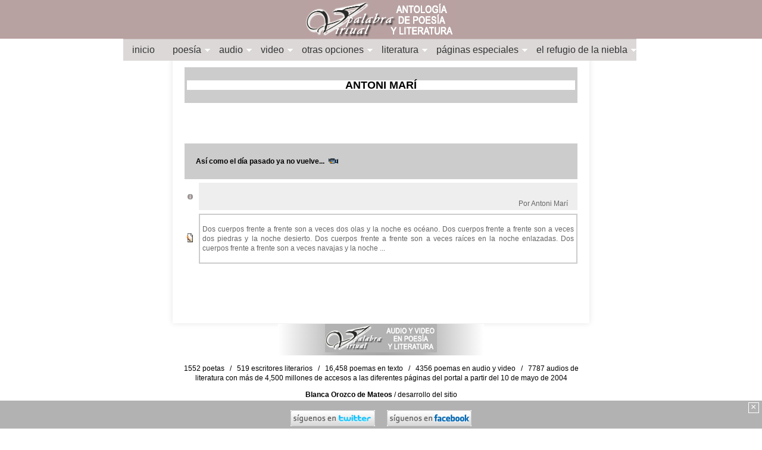

--- FILE ---
content_type: text/html; charset=UTF-8
request_url: https://palabravirtual.com/index.php?ir=critv.php&wi=1411&show=vid&p=Antoni+Mari
body_size: 6315
content:
<!DOCTYPE html PUBLIC "-//W3C//DTD XHTML 1.1//ES" "http://www.w3.org/TR/xhtml11/DTD/xhtml11.dtd">
<html lang="es">

<SCRIPT LANGUAGE="JavaScript" type="text/javascript">
<!-- Begin
function popUp1(URL) {
day = new Date();
id = day.getTime();
eval("page" + id + " = window.open(URL, '" + id + "', 'toolbar=0,scrollbars=1,location=0,statusbar=0,menubar=0,resizable=1,copyhistory=no,width=800,height=620');");
}
// End -->
</script>

<!DOCTYPE html>
<html>
<head>
    <meta http-equiv="Content-Type" content="text/html; charset=UTF-8">
    <title>Palabra Virtual. Antología de poesía y literatura</title>
    <meta name="title" content="Palabra Virtual. Antología de poesía y literatura"


    <meta name="author" content="Blanca Orozco de Mateos. Poesia">
    <meta name="description" content=" Antología poética y literaria. Extensa colección de poesía iberoamericana. Poetas, poemas, la voz de los poetas, poemas en video, libros de poesia en pdf, literatura, literatura universal, autores literarios, audios  y archivos sonoros">
    <meta NAME="DC.Type" LANG="spanish" content="Extensa coleccion de poesia, hispanoamericana. iberoamericana, poemas con voz, poemas en video, pdf, libros electronicos, manuscritos, literatura">
    <meta http-equiv="Clasificacion" content="Poesia, Literatura, varios idiomas">
    <meta name="Classification" content="Poetry, Literature, Spanish, several Languages">
    <meta HTTP-EQUIV="Abstract" content="Poesia, literatura, poemas, poetas, pdf">
    <meta Name="Keywords" content = "poemas,poesía,poemas_en_audio,poemas_en_video,poemas_con_voz,poetas,país,siglo,nombre,apellido,video,literatura,autores,autores_de_literatura,autores_literarios_en_audio,colección,archivos,sonoros">
    <meta http-equiv="keywords" content="poemas,poesía,poemas_en_audio,poemas_en_video,poemas_con_voz,poetas,país,siglo,nombre,apellido,video,literatura,autores,autores_de_literatura,autores_literarios_en_audio,colección,archivos,sonoros">
    <meta HTTP-EQUIV="CATEG" content="poesia, literatura, poemas">
    <meta HTTP-EQUIV="Clasificacion" content="Literatura, Poesia, Espa&ntilde;ol, varios idiomas">
    <meta name="Classification" content="Poetry, Literature, poems">
    <meta content="https://palabravirtual.com/img_ley/pal.jpg" property="og:image">
    <meta content="Poes&iacute;a y literatura en espa&ntilde;ol / Spanish poetry and literature" property="og:title"> 
    <meta content="Poes&iacute;a y literatura en espa&ntilde;ol y otros idiomas desde sus inicios hasta hoy en d&iacute;a" property="og:description">
    <meta name="viewport" content="width=device-width, user-scalable=yes, initial-scale=1, maximum-scale=1">
    <meta name="robots" content="index,follow">
    <meta name="googlebot" content="index, follow">
    <meta name="revisit" content="5 days">
    <meta name="language" content="sp-us">
    <meta name="resource-type" content="document">
    <meta name="rating" content="general">
    <meta name="distribution" content="global">
    <meta name="author" content="Blanca Mateos">
    <meta name="copyright" content="Copyright © 2021-2023 Palabra Virtual Inc. Todos los derechos reservados. Copyright © 2021-2023 Virtual Word Inc. Worldwide Copyrights.">
    <meta HTTP-EQUIV="Expires" content="-1">
    <meta HTTP-EQUIV="Pragma" content="cache">
    <meta HTTP-EQUIV="Last-Modified" content="Sun, 01 Feb 2026 23:44:55 GMT">
    <meta name="verify-v1" content="0swY65Vao0+OAuocE/oY8rhXfIWndgJo9y4bi7UzJb0=" >
	<html lang="es">
    <!-- <link rel="stylesheet" type="text/css" href="style1.css"> -->
    <link rel="stylesheet" type="text/css" href="stylea.css">
	<!-- <script src="https://ajax.googleapis.com/ajax/libs/jquery/2.1.1/jquery.min.js"></script> -->
</head>

<div id="fb-root"></div>
<script>(function(d, s, id) {
  var js, fjs = d.getElementsByTagName(s)[0];
  if (d.getElementById(id)) return;
  js = d.createElement(s); js.id = id;
  js.src = "//connect.facebook.net/es_LA/sdk.js#xfbml=1&version=v2.0";
  fjs.parentNode.insertBefore(js, fjs);
}(document, 'script', 'facebook-jssdk'));</script>

<body class=body>

  <header id="main-header">
        <header id="header"><a href="/">&nbsp;</a></header>
        <a class="toggleMenu" href="#" onclick="return false;"><b>&#9776; menú</b></a>
    </header><!-- / #main-header -->
    <div class="container">
        <ul class="nav">
            <li><a href="/">inicio</a>            <li>
                <a href="#" onclick="return false;">poesía</a>
                <ul>

                            <li><a href="/index.php?ir=versos.php">fragmentos poéticos aleatorios</a></li>

                            <li><a href="/index.php?ir=select_texto.php">25 poemas al azar</a></li>
                            <li><a href="/index.php?ir=mas_visitados.php">poemas con más lecturas</a></li>






					<li>
                        <a href="#" onclick="return false;">poetas por nombre</a>
                        <ul class="alfabeto">



                            <li class="hor"><a href="/index.php?ir=vozvit.php&letra=a">a</a></li>
                            <li class="hor"><a href="/index.php?ir=vozvit.php&letra=b">b</a></li>
                            <li class="hor"><a href="/index.php?ir=vozvit.php&letra=c">c</a></li>
                            <li class="hor"><a href="/index.php?ir=vozvit.php&letra=d">d</a></li>
                            <li class="hor"><a href="/index.php?ir=vozvit.php&letra=e">e</a></li>
                            <li class="hor"><a href="/index.php?ir=vozvit.php&letra=f">f</a></li>
                            <li class="hor"><a href="/index.php?ir=vozvit.php&letra=g">g</a></li>
                            <li class="hor"><a href="/index.php?ir=vozvit.php&letra=h">h</a></li>
                            <li class="hor"><a href="/index.php?ir=vozvit.php&letra=i">i</a></li>
                            <li class="hor"><a href="/index.php?ir=vozvit.php&letra=j">j</a></li>
                            <li class="hor"><a href="/index.php?ir=vozvit.php&letra=k">k</a></li>
                            <li class="hor"><a href="/index.php?ir=vozvit.php&letra=l">l</a></li>
                            <li class="hor"><a href="/index.php?ir=vozvit.php&letra=m">m</a></li>
                            <li class="hor"><a href="/index.php?ir=vozvit.php&letra=n">n</a></li>
                            <li class="hor"><a href="/index.php?ir=vozvit.php&letra=o">o</a></li>
                            <li class="hor"><a href="/index.php?ir=vozvit.php&letra=p">p</a></li>

                            <li class="hor"><a href="/index.php?ir=vozvit.php&letra=r">r</a></li>
                            <li class="hor"><a href="/index.php?ir=vozvit.php&letra=s">s</a></li>
                            <li class="hor"><a href="/index.php?ir=vozvit.php&letra=t">t</a></li>
                            <li class="hor"><a href="/index.php?ir=vozvit.php&letra=u">u</a></li>
                            <li class="hor"><a href="/index.php?ir=vozvit.php&letra=v">v</a></li>
                            <li class="hor"><a href="/index.php?ir=vozvit.php&letra=w">w</a></li>
                            <li class="hor"><a href="/index.php?ir=vozvit.php&letra=x">x</a></li>
                            <li class="hor"><a href="/index.php?ir=vozvit.php&letra=y">y</a></li>
                            <li class="hor"><a href="/index.php?ir=vozvit.php&letra=z">z</a></li>
                        </ul>
                    </li>
                    
   
					<li>
                        <a href="#" onclick="return false;">poetas por apellido</a>
                        <ul class="alfabeto">
                            <li class="hor"><a href="/index.php?ir=vozvita.php&letra=a">a</a></li>
                            <li class="hor"><a href="/index.php?ir=vozvita.php&letra=b">b</a></li>
                            <li class="hor"><a href="/index.php?ir=vozvita.php&letra=c">c</a></li>
                            <li class="hor"><a href="/index.php?ir=vozvita.php&letra=d">d</a></li>
                            <li class="hor"><a href="/index.php?ir=vozvita.php&letra=e">e</a></li>
                            <li class="hor"><a href="/index.php?ir=vozvita.php&letra=f">f</a></li>
                            <li class="hor"><a href="/index.php?ir=vozvita.php&letra=g">g</a></li>
                            <li class="hor"><a href="/index.php?ir=vozvita.php&letra=h">h</a></li>
                            <li class="hor"><a href="/index.php?ir=vozvita.php&letra=i">i</a></li>
                            <li class="hor"><a href="/index.php?ir=vozvita.php&letra=j">j</a></li>
                            <li class="hor"><a href="/index.php?ir=vozvita.php&letra=k">k</a></li>
                            <li class="hor"><a href="/index.php?ir=vozvita.php&letra=l">l</a></li>
                            <li class="hor"><a href="/index.php?ir=vozvita.php&letra=m">m</a></li>
                            <li class="hor"><a href="/index.php?ir=vozvita.php&letra=n">n</a></li>
                            <li class="hor"><a href="/index.php?ir=vozvita.php&letra=o">o</a></li>
                            <li class="hor"><a href="/index.php?ir=vozvita.php&letra=p">p</a></li>
                            <li class="hor"><a href="/index.php?ir=vozvita.php&letra=q">q</a></li>
                            <li class="hor"><a href="/index.php?ir=vozvita.php&letra=r">r</a></li>
                            <li class="hor"><a href="/index.php?ir=vozvita.php&letra=s">s</a></li>
                            <li class="hor"><a href="/index.php?ir=vozvita.php&letra=t">t</a></li>
                            <li class="hor"><a href="/index.php?ir=vozvita.php&letra=u">u</a></li>
                            <li class="hor"><a href="/index.php?ir=vozvita.php&letra=v">v</a></li>
                            <li class="hor"><a href="/index.php?ir=vozvita.php&letra=w">w</a></li>
                            <li class="hor"><a href="/index.php?ir=vozvita.php&letra=x">x</a></li>
                            <li class="hor"><a href="/index.php?ir=vozvita.php&letra=y">y</a></li>
                            <li class="hor"><a href="/index.php?ir=vozvita.php&letra=z">z</a></li>
                        </ul>
                    </li>
                    




                    <li>
                        <a href="#" onclick="return false;">poemas por título</a>
                        <ul class="alfabeto">
                            <li class="hor"><a href="/index.php?ir=voicevivt.php&letra=a">a</a></li>
                            <li class="hor"><a href="/index.php?ir=voicevivt.php&letra=b">b</a></li>
                            <li class="hor"><a href="/index.php?ir=voicevivt.php&letra=c">c</a></li>
                            <li class="hor"><a href="/index.php?ir=voicevivt.php&letra=d">d</a></li>
                            <li class="hor"><a href="/index.php?ir=voicevivt.php&letra=e">e</a></li>
                            <li class="hor"><a href="/index.php?ir=voicevivt.php&letra=f">f</a></li>
                            <li class="hor"><a href="/index.php?ir=voicevivt.php&letra=g">g</a></li>
                            <li class="hor"><a href="/index.php?ir=voicevivt.php&letra=h">h</a></li>
                            <li class="hor"><a href="/index.php?ir=voicevivt.php&letra=i">i</a></li>
                            <li class="hor"><a href="/index.php?ir=voicevivt.php&letra=j">j</a></li>
                            <li class="hor"><a href="/index.php?ir=voicevivt.php&letra=k">k</a></li>
                            <li class="hor"><a href="/index.php?ir=voicevivt.php&letra=l">l</a></li>
                            <li class="hor"><a href="/index.php?ir=voicevivt.php&letra=m">m</a></li>
                            <li class="hor"><a href="/index.php?ir=voicevivt.php&letra=n">n</a></li>
                            <li class="hor"><a href="/index.php?ir=voicevivt.php&letra=o">o</a></li>
                            <li class="hor"><a href="/index.php?ir=voicevivt.php&letra=p">p</a></li>
                            <li class="hor"><a href="/index.php?ir=voicevivt.php&letra=q">q</a></li>
                            <li class="hor"><a href="/index.php?ir=voicevivt.php&letra=r">r</a></li>
                            <li class="hor"><a href="/index.php?ir=voicevivt.php&letra=s">s</a></li>
                            <li class="hor"><a href="/index.php?ir=voicevivt.php&letra=t">t</a></li>
                            <li class="hor"><a href="/index.php?ir=voicevivt.php&letra=u">u</a></li>
                            <li class="hor"><a href="/index.php?ir=voicevivt.php&letra=v">v</a></li>
                            <li class="hor"><a href="/index.php?ir=voicevivt.php&letra=w">w</a></li>
                            <li class="hor"><a href="/index.php?ir=voicevivt.php&letra=x">x</a></li>
                            <li class="hor"><a href="/index.php?ir=voicevivt.php&letra=y">y</a></li>
                            <li class="hor"><a href="/index.php?ir=voicevivt.php&letra=z">z</a></li>
                        </ul>
                    </li>
                    <li>
                        <a href="#" onclick="return false;">poemas por primeros versos</a>
                        <ul class="alfabeto">
                            <li class="hor"><a href="/index.php?ir=voicevvit.php&letra=a">a</a></li>
                            <li class="hor"><a href="/index.php?ir=voicevvit.php&letra=b">b</a></li>
                            <li class="hor"><a href="/index.php?ir=voicevvit.php&letra=c">c</a></li>
                            <li class="hor"><a href="/index.php?ir=voicevvit.php&letra=d">d</a></li>
                            <li class="hor"><a href="/index.php?ir=voicevvit.php&letra=e">e</a></li>
                            <li class="hor"><a href="/index.php?ir=voicevvit.php&letra=f">f</a></li>
                            <li class="hor"><a href="/index.php?ir=voicevvit.php&letra=g">g</a></li>
                            <li class="hor"><a href="/index.php?ir=voicevvit.php&letra=h">h</a></li>
                            <li class="hor"><a href="/index.php?ir=voicevvit.php&letra=i">i</a></li>
                            <li class="hor"><a href="/index.php?ir=voicevvit.php&letra=j">j</a></li>
                            <li class="hor"><a href="/index.php?ir=voicevvit.php&letra=k">k</a></li>
                            <li class="hor"><a href="/index.php?ir=voicevvit.php&letra=l">l</a></li>
                            <li class="hor"><a href="/index.php?ir=voicevvit.php&letra=m">m</a></li>
                            <li class="hor"><a href="/index.php?ir=voicevvit.php&letra=n">n</a></li>
                            <li class="hor"><a href="/index.php?ir=voicevvit.php&letra=o">o</a></li>
                            <li class="hor"><a href="/index.php?ir=voicevvit.php&letra=p">p</a></li>
                            <li class="hor"><a href="/index.php?ir=voicevvit.php&letra=q">q</a></li>
                            <li class="hor"><a href="/index.php?ir=voicevvit.php&letra=r">r</a></li>
                            <li class="hor"><a href="/index.php?ir=voicevvit.php&letra=s">s</a></li>
                            <li class="hor"><a href="/index.php?ir=voicevvit.php&letra=t">t</a></li>
                            <li class="hor"><a href="/index.php?ir=voicevvit.php&letra=u">u</a></li>
                            <li class="hor"><a href="/index.php?ir=voicevvit.php&letra=v">v</a></li>
                            <li class="hor"><a href="/index.php?ir=voicevvit.php&letra=w">w</a></li>
                            <li class="hor"><a href="/index.php?ir=voicevvit.php&letra=x">x</a></li>
                            <li class="hor"><a href="/index.php?ir=voicevvit.php&letra=y">y</a></li>
                            <li class="hor"><a href="/index.php?ir=voicevvit.php&letra=z">z</a></li>
                        </ul>
                    </li>
                </ul>
            </li>





            <li>
                <a href="#" onclick="return false;">audio</a>
                <ul>

                            <li><a href="/index.php?ir=select_voz.php">25 audios al azar</a></li>

                    <li>
                        <a href="#" onclick="return false;">por autor</a>
                        <ul class="alfabeto">
                            <li class="hor"><a href="/index.php?ir=vozvi.php&letra=a">a</a></li>
                            <li class="hor"><a href="/index.php?ir=vozvi.php&letra=b">b</a></li>
                            <li class="hor"><a href="/index.php?ir=vozvi.php&letra=c">c</a></li>
                            <li class="hor"><a href="/index.php?ir=vozvi.php&letra=d">d</a></li>
                            <li class="hor"><a href="/index.php?ir=vozvi.php&letra=e">e</a></li>
                            <li class="hor"><a href="/index.php?ir=vozvi.php&letra=f">f</a></li>
                            <li class="hor"><a href="/index.php?ir=vozvi.php&letra=g">g</a></li>
                            <li class="hor"><a href="/index.php?ir=vozvi.php&letra=h">h</a></li>
                            <li class="hor"><a href="/index.php?ir=vozvi.php&letra=i">i</a></li>
                            <li class="hor"><a href="/index.php?ir=vozvi.php&letra=j">j</a></li>
                            <li class="hor"><a href="/index.php?ir=vozvi.php&letra=k">k</a></li>
                            <li class="hor"><a href="/index.php?ir=vozvi.php&letra=l">l</a></li>
                            <li class="hor"><a href="/index.php?ir=vozvi.php&letra=m">m</a></li>
                            <li class="hor"><a href="/index.php?ir=vozvi.php&letra=n">n</a></li>
                            <li class="hor"><a href="/index.php?ir=vozvi.php&letra=o">o</a></li>
                            <li class="hor"><a href="/index.php?ir=vozvi.php&letra=p">p</a></li>

                            <li class="hor"><a href="/index.php?ir=vozvi.php&letra=r">r</a></li>
                            <li class="hor"><a href="/index.php?ir=vozvi.php&letra=s">s</a></li>
                            <li class="hor"><a href="/index.php?ir=vozvi.php&letra=t">t</a></li>

                            <li class="hor"><a href="/index.php?ir=vozvi.php&letra=v">v</a></li>
                            <li class="hor"><a href="/index.php?ir=vozvi.php&letra=w">w</a></li>
                            <li class="hor"><a href="/index.php?ir=vozvi.php&letra=x">x</a></li>
                            <li class="hor"><a href="/index.php?ir=vozvi.php&letra=y">y</a></li>

                        </ul>
                    </li>
                    <li>
                        <a href="#" onclick="return false;">por título</a>
                        <ul class="alfabeto">
                            <li class="hor"><a href="/index.php?ir=voice.php&letra=a">a</a></li>
                            <li class="hor"><a href="/index.php?ir=voice.php&letra=b">b</a></li>
                            <li class="hor"><a href="/index.php?ir=voice.php&letra=c">c</a></li>
                            <li class="hor"><a href="/index.php?ir=voice.php&letra=d">d</a></li>
                            <li class="hor"><a href="/index.php?ir=voice.php&letra=e">e</a></li>
                            <li class="hor"><a href="/index.php?ir=voice.php&letra=f">f</a></li>
                            <li class="hor"><a href="/index.php?ir=voice.php&letra=g">g</a></li>
                            <li class="hor"><a href="/index.php?ir=voice.php&letra=h">h</a></li>
                            <li class="hor"><a href="/index.php?ir=voice.php&letra=i">i</a></li>
                            <li class="hor"><a href="/index.php?ir=voice.php&letra=j">j</a></li>
                            <li class="hor"><a href="/index.php?ir=voice.php&letra=k">k</a></li>
                            <li class="hor"><a href="/index.php?ir=voice.php&letra=l">l</a></li>
                            <li class="hor"><a href="/index.php?ir=voice.php&letra=m">m</a></li>
                            <li class="hor"><a href="/index.php?ir=voice.php&letra=n">n</a></li>
                            <li class="hor"><a href="/index.php?ir=voice.php&letra=o">o</a></li>
                            <li class="hor"><a href="/index.php?ir=voice.php&letra=p">p</a></li>
                            <li class="hor"><a href="/index.php?ir=voice.php&letra=q">q</a></li>
                            <li class="hor"><a href="/index.php?ir=voice.php&letra=r">r</a></li>
                            <li class="hor"><a href="/index.php?ir=voice.php&letra=s">s</a></li>
                            <li class="hor"><a href="/index.php?ir=voice.php&letra=t">t</a></li>
                            <li class="hor"><a href="/index.php?ir=voice.php&letra=u">u</a></li>
                            <li class="hor"><a href="/index.php?ir=voice.php&letra=v">v</a></li>
                            <li class="hor"><a href="/index.php?ir=voice.php&letra=w">w</a></li>
                            <li class="hor"><a href="/index.php?ir=voice.php&letra=x">x</a></li>
                            <li class="hor"><a href="/index.php?ir=voice.php&letra=y">y</a></li>
                            <li class="hor"><a href="/index.php?ir=voice.php&letra=z">z</a></li>
                        </ul>
                    </li>
                    <li>
                        <a href="#" onclick="return false;">por primeros versos</a>
                        <ul class="alfabeto">
                            <li class="hor"><a href="/index.php?ir=voicev.php&letra=a">a</a></li>
                            <li class="hor"><a href="/index.php?ir=voicev.php&letra=b">b</a></li>
                            <li class="hor"><a href="/index.php?ir=voicev.php&letra=c">c</a></li>
                            <li class="hor"><a href="/index.php?ir=voicev.php&letra=d">d</a></li>
                            <li class="hor"><a href="/index.php?ir=voicev.php&letra=e">e</a></li>
                            <li class="hor"><a href="/index.php?ir=voicev.php&letra=f">f</a></li>
                            <li class="hor"><a href="/index.php?ir=voicev.php&letra=g">g</a></li>
                            <li class="hor"><a href="/index.php?ir=voicev.php&letra=h">h</a></li>
                            <li class="hor"><a href="/index.php?ir=voicev.php&letra=i">i</a></li>
                            <li class="hor"><a href="/index.php?ir=voicev.php&letra=j">j</a></li>

                            <li class="hor"><a href="/index.php?ir=voicev.php&letra=l">l</a></li>
                            <li class="hor"><a href="/index.php?ir=voicev.php&letra=m">m</a></li>
                            <li class="hor"><a href="/index.php?ir=voicev.php&letra=n">n</a></li>
                            <li class="hor"><a href="/index.php?ir=voicev.php&letra=o">o</a></li>
                            <li class="hor"><a href="/index.php?ir=voicev.php&letra=p">p</a></li>
                            <li class="hor"><a href="/index.php?ir=voicev.php&letra=q">q</a></li>
                            <li class="hor"><a href="/index.php?ir=voicev.php&letra=r">r</a></li>
                            <li class="hor"><a href="/index.php?ir=voicev.php&letra=s">s</a></li>
                            <li class="hor"><a href="/index.php?ir=voicev.php&letra=t">t</a></li>
                            <li class="hor"><a href="/index.php?ir=voicev.php&letra=u">u</a></li>
                            <li class="hor"><a href="/index.php?ir=voicev.php&letra=v">v</a></li>


                            <li class="hor"><a href="/index.php?ir=voicev.php&letra=y">y</a></li>
                            <li class="hor"><a href="/index.php?ir=voicev.php&letra=z">z</a></li>
						</ul>
                    </li>
                </ul>
            </li>
                    <li>
                        <a href="#" onclick="return false;">video</a>

                        <ul>
                    
                            <li><a href="/index.php?ir=select_videoa.php">25 videos al azar</a></li>
                    <li>
                        <a href="#" onclick="return false;">por autor</a>
                        <ul class="alfabeto">
                            <li class="hor"><a href="/index.php?ir=vozviv.php&letra=a">a</a></li>
                            <li class="hor"><a href="/index.php?ir=vozviv.php&letra=b">b</a></li>
                            <li class="hor"><a href="/index.php?ir=vozviv.php&letra=c">c</a></li>
                            <li class="hor"><a href="/index.php?ir=vozviv.php&letra=d">d</a></li>
                            <li class="hor"><a href="/index.php?ir=vozviv.php&letra=e">e</a></li>
                            <li class="hor"><a href="/index.php?ir=vozviv.php&letra=f">f</a></li>
                            <li class="hor"><a href="/index.php?ir=vozviv.php&letra=g">g</a></li>
                            <li class="hor"><a href="/index.php?ir=vozviv.php&letra=h">h</a></li>

                            <li class="hor"><a href="/index.php?ir=vozviv.php&letra=j">j</a></li>

                            <li class="hor"><a href="/index.php?ir=vozviv.php&letra=l">l</a></li>
                            <li class="hor"><a href="/index.php?ir=vozviv.php&letra=m">m</a></li>
                            <li class="hor"><a href="/index.php?ir=vozviv.php&letra=n">n</a></li>
                            <li class="hor"><a href="/index.php?ir=vozviv.php&letra=o">o</a></li>
                            <li class="hor"><a href="/index.php?ir=vozviv.php&letra=p">p</a></li>

                            <li class="hor"><a href="/index.php?ir=vozviv.php&letra=r">r</a></li>
                            <li class="hor"><a href="/index.php?ir=vozviv.php&letra=s">s</a></li>
                            <li class="hor"><a href="/index.php?ir=vozviv.php&letra=t">t</a></li>

                            <li class="hor"><a href="/index.php?ir=vozviv.php&letra=v">v</a></li>
                            <li class="hor"><a href="/index.php?ir=vozviv.php&letra=w">w</a></li>

                        </ul>
                    </li>
                    <li>
                        <a href="#" onclick="return false;">por título</a>
                        <ul class="alfabeto">
                            <li class="hor"><a href="/index.php?ir=voiceviv.php&letra=a">a</a></li>
                            <li class="hor"><a href="/index.php?ir=voiceviv.php&letra=b">b</a></li>
                            <li class="hor"><a href="/index.php?ir=voiceviv.php&letra=c">c</a></li>
                            <li class="hor"><a href="/index.php?ir=voiceviv.php&letra=d">d</a></li>
                            <li class="hor"><a href="/index.php?ir=voiceviv.php&letra=e">e</a></li>
                            <li class="hor"><a href="/index.php?ir=voiceviv.php&letra=f">f</a></li>
                            <li class="hor"><a href="/index.php?ir=voiceviv.php&letra=g">g</a></li>
                            <li class="hor"><a href="/index.php?ir=voiceviv.php&letra=h">h</a></li>
                            <li class="hor"><a href="/index.php?ir=voiceviv.php&letra=i">i</a></li>
                            <li class="hor"><a href="/index.php?ir=voiceviv.php&letra=j">j</a></li>

                            <li class="hor"><a href="/index.php?ir=voiceviv.php&letra=l">l</a></li>
                            <li class="hor"><a href="/index.php?ir=voiceviv.php&letra=m">m</a></li>
                            <li class="hor"><a href="/index.php?ir=voiceviv.php&letra=n">n</a></li>
                            <li class="hor"><a href="/index.php?ir=voiceviv.php&letra=o">o</a></li>
                            <li class="hor"><a href="/index.php?ir=voiceviv.php&letra=p">p</a></li>
                            <li class="hor"><a href="/index.php?ir=voiceviv.php&letra=q">q</a></li>
                            <li class="hor"><a href="/index.php?ir=voiceviv.php&letra=r">r</a></li>
                            <li class="hor"><a href="/index.php?ir=voiceviv.php&letra=s">s</a></li>
                            <li class="hor"><a href="/index.php?ir=voiceviv.php&letra=t">t</a></li>
                            <li class="hor"><a href="/index.php?ir=voiceviv.php&letra=u">u</a></li>
                            <li class="hor"><a href="/index.php?ir=voiceviv.php&letra=v">v</a></li>
                            <li class="hor"><a href="/index.php?ir=voiceviv.php&letra=w">w</a></li>

                            <li class="hor"><a href="/index.php?ir=voiceviv.php&letra=y">y</a></li>

                        </ul>
                    </li>
                    <li>
                        <a href="#" onclick="return false;">por primeros versos</a>
                        <ul class="alfabeto">
                            <li class="hor"><a href="/index.php?ir=voicevvi.php&letra=a">a</a></li>
                            <li class="hor"><a href="/index.php?ir=voicevvi.php&letra=b">b</a></li>
                            <li class="hor"><a href="/index.php?ir=voicevvi.php&letra=c">c</a></li>
                            <li class="hor"><a href="/index.php?ir=voicevvi.php&letra=d">d</a></li>
                            <li class="hor"><a href="/index.php?ir=voicevvi.php&letra=e">e</a></li>
                            <li class="hor"><a href="/index.php?ir=voicevvi.php&letra=f">f</a></li>

                            <li class="hor"><a href="/index.php?ir=voicevvi.php&letra=h">h</a></li>
                            <li class="hor"><a href="/index.php?ir=voicevvi.php&letra=i">i</a></li>
                            <li class="hor"><a href="/index.php?ir=voicevvi.php&letra=j">j</a></li>

                            <li class="hor"><a href="/index.php?ir=voicevvi.php&letra=l">l</a></li>
                            <li class="hor"><a href="/index.php?ir=voicevvi.php&letra=m">m</a></li>
                            <li class="hor"><a href="/index.php?ir=voicevvi.php&letra=n">n</a></li>
                            <li class="hor"><a href="/index.php?ir=voicevvi.php&letra=o">o</a></li>
                            <li class="hor"><a href="/index.php?ir=voicevvi.php&letra=p">p</a></li>
                            <li class="hor"><a href="/index.php?ir=voicevvi.php&letra=q">q</a></li>
                            <li class="hor"><a href="/index.php?ir=voicevvi.php&letra=r">r</a></li>
                            <li class="hor"><a href="/index.php?ir=voicevvi.php&letra=s">s</a></li>
                            <li class="hor"><a href="/index.php?ir=voicevvi.php&letra=t">t</a></li>
                            <li class="hor"><a href="/index.php?ir=voicevvi.php&letra=u">u</a></li>
                            <li class="hor"><a href="/index.php?ir=voicevvi.php&letra=v">v</a></li>
   

                            <li class="hor"><a href="/index.php?ir=voicevvi.php&letra=y">y</a></li>

                        </ul>
                    </li>
                </ul>
            </li>
            <li>
                <a href="#" onclick="return false;">otras opciones</a>
                <ul>


<li>
                        <a href="#" onclick="return false;">hombres en la poesía</a>
                        <ul class="alfabeto">
                            <li class="hor"><a href="/index.php?ir=criter1.php&letra=a">a</a></li>
                            <li class="hor"><a href="/index.php?ir=criter1.php&letra=b">b</a></li>
                            <li class="hor"><a href="/index.php?ir=criter1.php&letra=c">c</a></li>
                            <li class="hor"><a href="/index.php?ir=criter1.php&letra=d">d</a></li>
                            <li class="hor"><a href="/index.php?ir=criter1.php&letra=e">e</a></li>
                            <li class="hor"><a href="/index.php?ir=criter1.php&letra=f">f</a></li>
                            <li class="hor"><a href="/index.php?ir=criter1.php&letra=g">g</a></li>
                            <li class="hor"><a href="/index.php?ir=criter1.php&letra=h">h</a></li>
                            <li class="hor"><a href="/index.php?ir=criter1.php&letra=i">i</a></li>
                            <li class="hor"><a href="/index.php?ir=criter1.php&letra=j">j</a></li>

                            <li class="hor"><a href="/index.php?ir=criter1.php&letra=l">l</a></li>
                            <li class="hor"><a href="/index.php?ir=criter1.php&letra=m">m</a></li>
                            <li class="hor"><a href="/index.php?ir=criter1.php&letra=n">n</a></li>
                            <li class="hor"><a href="/index.php?ir=criter1.php&letra=o">o</a></li>
                            <li class="hor"><a href="/index.php?ir=criter1.php&letra=p">p</a></li>
                       
                            <li class="hor"><a href="/index.php?ir=criter1.php&letra=r">r</a></li>
                            <li class="hor"><a href="/index.php?ir=criter1.php&letra=s">s</a></li>
                            <li class="hor"><a href="/index.php?ir=criter1.php&letra=t">t</a></li>

                            <li class="hor"><a href="/index.php?ir=criter1.php&letra=v">v</a></li>
                            <li class="hor"><a href="/index.php?ir=criter1.php&letra=w">w</a></li>
                            <li class="hor"><a href="/index.php?ir=criter1.php&letra=x">x</a></li>

</ul>
                    </li>




<li>
                        <a href="#" onclick="return false;">mujeres en la poesía</a>
                        <ul class="alfabeto">
                            <li class="hor"><a href="/index.php?ir=criter2.php&letra=a">a</a></li>
                            <li class="hor"><a href="/index.php?ir=criter2.php&letra=b">b</a></li>
                            <li class="hor"><a href="/index.php?ir=criter2.php&letra=c">c</a></li>
                            <li class="hor"><a href="/index.php?ir=criter2.php&letra=d">d</a></li>
                            <li class="hor"><a href="/index.php?ir=criter2.php&letra=e">e</a></li>
                            <li class="hor"><a href="/index.php?ir=criter2.php&letra=f">f</a></li>
                            <li class="hor"><a href="/index.php?ir=criter2.php&letra=g">g</a></li>
                            <li class="hor"><a href="/index.php?ir=criter2.php&letra=h">h</a></li>
                            <li class="hor"><a href="/index.php?ir=criter2.php&letra=i">i</a></li>
                            <li class="hor"><a href="/index.php?ir=criter2.php&letra=j">j</a></li>
                            <li class="hor"><a href="/index.php?ir=criter2.php&letra=k">k</a></li>
                            <li class="hor"><a href="/index.php?ir=criter2.php&letra=l">l</a></li>
                            <li class="hor"><a href="/index.php?ir=criter2.php&letra=m">m</a></li>
                            <li class="hor"><a href="/index.php?ir=criter2.php&letra=n">n</a></li>
                            <li class="hor"><a href="/index.php?ir=criter2.php&letra=o">o</a></li>
                            <li class="hor"><a href="/index.php?ir=criter2.php&letra=p">p</a></li>

                            <li class="hor"><a href="/index.php?ir=criter2.php&letra=r">r</a></li>
                            <li class="hor"><a href="/index.php?ir=criter2.php&letra=s">s</a></li>
                            <li class="hor"><a href="/index.php?ir=criter2.php&letra=t">t</a></li>
                            <li class="hor"><a href="/index.php?ir=criter2.php&letra=u">u</a></li>
                            <li class="hor"><a href="/index.php?ir=criter2.php&letra=v">v</a></li>
                            <li class="hor"><a href="/index.php?ir=criter2.php&letra=w">w</a></li>

                            <li class="hor"><a href="/index.php?ir=criter2.php&letra=y">y</a></li>

</ul>
                    </li>
                    <li><a href="/index.php?ir=ptavpp.php">poetas por país</a></li>
				    <li><a href="/index.php?ir=ptavps.php">poetas por siglo</a></li>

                    <li>
                    <a href="#" onclick="return false;">movimientos literarios</a>

                        <ul>
                            <li><a href="/index.php?ir=vozant.php&wi=1545&wid=3763&show=vozvid">edad media</a></li>
                            <li><a href="/index.php?ir=vozant2.php&wi=1546&wid=3764&show=vozvid">renacimiento</a></li>
                            <li><a href="/index.php?ir=vozant3.php&wi=1547&wid=3765&show=vozvid">barroco</a></li>
                            <li><a href="/index.php?ir=vozant4.php&wi=1548&wid=3766&show=vozvid">siglo de oro</a></li>
                            <li><a href="/index.php?ir=vozant5.php&wi=1549&wid=3767&show=vozvid">romanticismo</a></li>
                            <li><a href="/index.php?ir=vozant6.php&wi=1550&wid=3768&show=vozvid">modernismo y novacentistas</a></li>
                            <li><a href="/index.php?ir=vozant7.php&wi=1551&wid=3769&show=vozvid">generación del 27</a></li>
                            <li><a href="/index.php?ir=vozant8.php&wi=1552&wid=3770&show=vozvid">poesía contemporánea</a></li>
                        </ul>
					</li>

                    <li><a href="/index.php?ir=libro.php">libros en pdf</a></li>
                    <li><a href="/index.php?ir=otrofor.php">en otros formatos</a></li>
                    <li><a href="/index.php?ir=manuscrito.php">manuscritos</a></li>
                </ul>
            </li>

            <li>
                <a href="#" onclick="return false;">literatura</a>
                <ul>
                    <li><a href="/index.php?ir=autor.php">autores por nombre</a></li>
                    <li><a href="/index.php?ir=autory.php">autores por apellido</a></li>
                    <li><a href="/index.php?ir=antologian.php">premios nobel de literatura</a></li>
                </ul>
            </li>

            <li class="last">
                <a href="#" onclick="return false;">páginas especiales</a>
                <ul>
                    <li><a href="https://palabravirtual.com/voces/index.php">Voces que dejan huellas de Eduardo Ortiz Moreno</a></li>
                    <li><a href="https://palabravirtual.com/bartolome/index.php">Oficio: Arder de Efraín Bartolomé</a></li>
                    <li><a href="https://palabravirtual.com/ibargoyen/index.php">El poeta y yo de Saúl Ibargoyen</a></li>
                    <li><a href="https://palabravirtual.com/rosales/index.php">Palabracaidista de Héctor Rosales</a></li>
                    <li><a href="https://palabravirtual.com/sabines/index.php">Adán de barro fresco de Jaime Sabines</a></li>
                    <li><a href="/index.php?ir=carrol.php">Memoriabierta de Jorge Carrol</a></li>
                </ul>
            </li>

            <li class="last">
                <a href="#" onclick="return false;">el refugio de la niebla</a>
                <ul>
                    <li>
                        <a href="#" onclick="return false;">presentación del libro en Bellas Artes</a>
                        <ul>
                            <li><a href="/index.php?ir=libro/ver_video.php&wid=1">video</a></li>
                        </ul>
                    </li>
                    <li>
                        <a href="#" onclick="return false;">libro en amazon</a>
                        <ul>
                            <li><center><a target="_blank" href="https://www.amazon.com.mx/El-refugio-niebla-Blanca-Mateos-ebook/dp/B00KLQ6H0U">EL REFUGIO DE LA NIEBLA<br>para kindle<br class="keep"><br class="keep"><img src="refugio.jpg" width="120" height="186" border="0" alt="" style="border:none !important; margin:0px !important;"></a></center></li>
                            <li><center><a target="_blank" href="https://www.amazon.com.mx/EL-REFUGIO-DE-LA-NIEBLA/dp/6077519227">el refugio de la niebla<br>en pasta blanda</a></center></li>
                        </ul>
                    </li>
                    <li>
                        <a href="#" onclick="return false;">sobre El refugio de la niebla</a>

                        <ul>
                            <li><a href="https://periodicodepoesia.unam.mx/023-resenas-el-refugio-de-la-niebla/" target="_blank">reseña</a></li>
                            <li><a href="https://periodicodepoesia.unam.mx/023-poemas-resenados-el-refugio-de-la-niebla/" target="_blank">algunos poemas</a></li>
                            <li><a href="https://www.elem.mx/obra/datos/209524" target="_blank">reseña 2 </a></li>
  							<li><a href="https://edicioneseon.com.mx/shop/el-refugio-de-la-niebla/" target="_blank">reseña 3 </a></li>
                        </ul>
                    </li>
                </ul>
            </li>
        </ul>
        <b rel="click to close mobile menu">&nbsp;</b>
    </div>



    <section id="main-content" >
        <article>
            <div class="content">
            

<table width="460" border="0" align="center" cellpadding="4" cellspacing="6" style="margin: 0 auto">
<tr><td colspan="2" class="Bgc" height="18">


<p align="center" class="ContTitulo">ANTONI MARÍ </p></td></tr>
<tr><td colspan="2" height="18">

<p align="center" class="ContTextoh"></p></td></tr>  

 

                     <tr><td colspan="2">&nbsp;</td></tr>

<tr><td colspan="2" class="Bgc" height="18"><p class="ContTextoc">

<a class="Cont" href="index.php?ir=ver_video.php&wid=335&t=Así+como+el+día+pasado+ya+no+vuelve...&p=Antoni+Marí&o=Antoni+Marí"  title="Dos cuerpos frente a frente son a veces dos olas y la noche es océano. Dos cuerpos frente a frente son a veces dos piedras y la noche desierto. Dos cuerpos frente a frente son a veces raíces en la noche enlazadas. Dos cuerpos frente a frente son a veces navajas y la noche ...">

<span style="display:table-cell; vertical-align:middle">&nbsp;&nbsp;&nbsp;Así como el día pasado ya no vuelve... </span>

<img src="img_ley/video1.jpg" alt="" title="Así como el día pasado ya no vuelve... de Antoni Marí"  height="18" width="18" border="0" hspace="0"> &nbsp;&nbsp;</a>

</p></td></tr>

<tr><td class="Bga" width="10"></td><td class="Bge"><p class="ContTextod">
<span style="float:right;"><br>Por Antoni Marí&nbsp;&nbsp;&nbsp;&nbsp; </span></p></td></tr>


<tr><td><img src="img_ley/compo.jpg" alt="primeros versos" title="primeros versos"

       height="15" width="13" border="0" hspace="0"></td><td class="Bgg"><p class="ContTextod" align="justify"><span style="display: inline-block">

Dos cuerpos frente a frente son a veces dos olas y la noche es océano. Dos cuerpos frente a frente son a veces dos piedras y la noche desierto. Dos cuerpos frente a frente son a veces raíces en la noche enlazadas. Dos cuerpos frente a frente son a veces navajas y la noche ...</span></p></td></tr>

			
		</table>
<BR>



<br><br>


<br><br>






            </div>
        </article> <!-- /article -->
    </section> <!-- / #main-content -->

<div class="footer">
    <p>
        <a href="https://twitter.com/palabravirtual" target="_blank"><img src="tw.jpg" alt="síguenos en twitter" height="27"  width="142" border="0" float: left; ></a> &nbsp;&nbsp;&nbsp;
        <a href="https://www.facebook.com/pages/category/Society---Culture-Website/Palabra-Virtual-485035871645443/" target="_blank"><img src="fb.jpg" alt="síguenos en fcebook" height="27"  width="142" border="0" float: left;></a>
    </p>

    <div class="close-footer"><b>&times;</b><i>&lsaquo;</i></div>
</div>

<div class="copyright">

<table width="50%" border=0 cellpadding=0 align="center" style="margin: 0 auto" table margin-top = "0px" >
<tr><td align=center>
<div id="grad"><img src="palmov1.jpg" alt="" width="188" height="48" border="0"></div>
</td></tr></table>


	
		<p class='ContTextocc'>

1552 poetas&nbsp;&nbsp;&nbsp;/&nbsp;&nbsp;&nbsp;519 escritores literarios&nbsp;&nbsp;&nbsp;/&nbsp;&nbsp;&nbsp16,458 poemas en texto&nbsp;&nbsp;&nbsp;/&nbsp;&nbsp;&nbsp4356 poemas en audio y video&nbsp;&nbsp;&nbsp;/&nbsp;&nbsp;&nbsp;7787 audios de literatura con más de 4,500 millones de accesos a las diferentes páginas del portal a partir del 10 de mayo de 2004
</p>
		<p class="ContTextocc"><b>
Blanca Orozco de Mateos</b> / desarrollo del sitio<br>
<b>Marisa Mateos</b> / digitalización de audio y video<br>
<b>Patricia Orozco y Dina Posada</b> / recopilación de textos<br>
<b>C. Feito, H. Rosales y E. Ortiz Moreno</b> / colaboración digital</p>

 

    <p class="ContTextocd" style="10px 20px 10px 20px;" >PALABRA VIRTUAL no persigue ningún fin de lucro. Su objetivo es exclusivamente de carácter cultural y educativo, mediante la difusión de la poesía iberoamericana y la literatura universal. Los poemas, poemas en texto, con voz y video, libros y manuscritos presentados en este portal son propiedad de sus autores o titulares de los mismos. </p>
		<p class="ContTextocc">Copyright &copy; Derechos reservados del titular.</p>
		<p class="ContTextocc">Copyright &copy; 2017-2026 Palabra Virtual Inc. Todos los derechos reservados. <br>
    Copyright &copy; 2017-2026 Virtual Word Inc. Worldwide Copyrights.</p>

<p class="ContTextoc">
<!-- Start of StatCounter Code for Microsoft Publisher -->
<script type="text/javascript">
var sc_project=10582586; 
var sc_invisible=0; 
var sc_security="5f7751da"; 
var sc_text=2; 
var scJsHost = (("https:" == document.location.protocol) ?
"https://secure." : "http://www.");
document.write("<sc"+"ript type='text/javascript' src='" +
scJsHost+
"statcounter.com/counter/counter.js'></"+"script>");
</script>
<noscript><div class="statcounter"><a title="shopify site
analytics" href="http://statcounter.com/shopify/"
target="_blank"><img class="statcounter"
src="http://c.statcounter.com/10582586/0/5f7751da/0/"
alt="shopify site analytics"></a></div></noscript>
<!-- End of StatCounter Code for Microsoft Publisher --> visitas<br>

</div>

<br><br><br><br>


<script type="text/javascript" src="jquery-1.7.2.min.js"></script>
<script type="text/javascript" src="script.js"></script>
</body>
</html>
